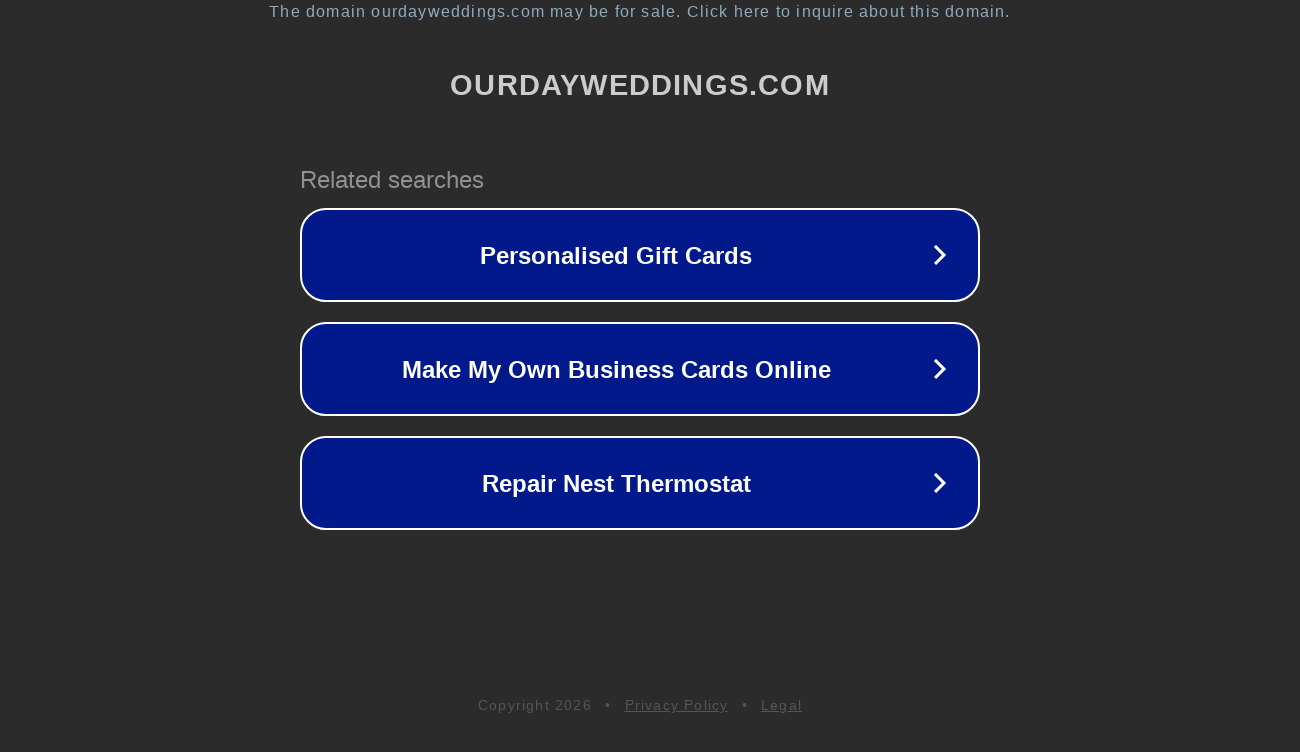

--- FILE ---
content_type: text/html; charset=utf-8
request_url: http://ww17.ourdayweddings.com/__media__/js/netsoltrademark.php?d=gaypornhub.pro
body_size: 1162
content:
<!doctype html>
<html data-adblockkey="MFwwDQYJKoZIhvcNAQEBBQADSwAwSAJBANDrp2lz7AOmADaN8tA50LsWcjLFyQFcb/P2Txc58oYOeILb3vBw7J6f4pamkAQVSQuqYsKx3YzdUHCvbVZvFUsCAwEAAQ==_aWac/rBGyga7OAsBWAPImJORn6XXVX6k/oCkXoQsAkAhXkIlVLCNIfRNIU1DO06z0Qnkb+KJHrd9vy+r9s+Mtw==" lang="en" style="background: #2B2B2B;">
<head>
    <meta charset="utf-8">
    <meta name="viewport" content="width=device-width, initial-scale=1">
    <link rel="icon" href="[data-uri]">
    <link rel="preconnect" href="https://www.google.com" crossorigin>
</head>
<body>
<div id="target" style="opacity: 0"></div>
<script>window.park = "[base64]";</script>
<script src="/bwEVScjJq.js"></script>
</body>
</html>
